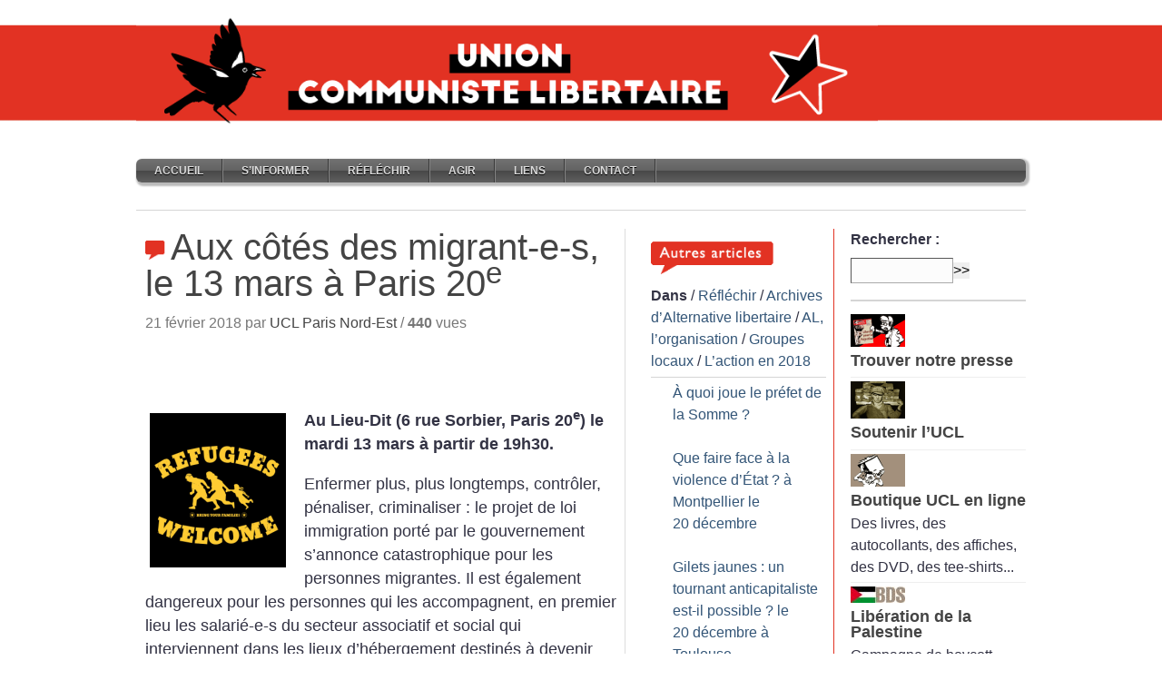

--- FILE ---
content_type: text/html; charset=utf-8
request_url: https://www.unioncommunistelibertaire.org/?Aux-cotes-des-migrant-e-s-le-13-mars-a-Paris-20e
body_size: 12883
content:
<!DOCTYPE html PUBLIC "-//W3C//DTD XHTML 1.0 STRICT//EN" "http://www.w3.org/TR/xhtml1/DTD/xhtml1-STRICT.dtd">

<html xmlns="http://www.w3.org/1999/xhtml" xml:lang="fr" lang="fr" dir="ltr">
<head>
<link href='http://fonts.googleapis.com/css?family=Bree+Serif&subset=latin,latin-ext' rel='stylesheet' type='text/css'>
<title>Aux côtés des migrant-e-s, le 13 mars à Paris 20e</title>
<meta name="description" content=" 

Au Lieu-Dit (6 rue Sorbier, Paris 20e) le mardi 13 mars à partir de 19h30. 

Enfermer plus, plus longtemps, contrôler, pénaliser, criminaliser : le projet de loi immigration porté par le gouvernement s’annonce catastrophique pour les personnes migrantes. Il est également dangereux pour les personnes qui les accompagnent, en premier lieu les salarié-e-s du secteur associatif et social qui interviennent dans les lieux d’hébergement destinés à devenir des lieux de contrôle. Le travail social (…) "/>
<meta http-equiv="Content-Type" content="text/html; charset=utf-8" />

<meta name="viewport" content="width=device-width, initial-scale=1.0" />


<meta name="generator" content="SPIP 4.4.5" />


<link rel="alternate" type="application/rss+xml" title="Syndiquer tout le site" href="spip.php?page=backend" />


<link rel="stylesheet" href="prive/spip_style.css" type="text/css" media="all" />








<link rel="stylesheet" href="squelettes/style.css" type="text/css" media="all" />




<script>
var mediabox_settings={"auto_detect":true,"ns":"box","tt_img":true,"sel_g":"#documents_portfolio a[type='image\/jpeg'],#documents_portfolio a[type='image\/png'],#documents_portfolio a[type='image\/gif']","sel_c":".mediabox","str_ssStart":"Diaporama","str_ssStop":"Arr\u00eater","str_cur":"{current}\/{total}","str_prev":"Pr\u00e9c\u00e9dent","str_next":"Suivant","str_close":"Fermer","str_loading":"Chargement\u2026","str_petc":"Taper \u2019Echap\u2019 pour fermer","str_dialTitDef":"Boite de dialogue","str_dialTitMed":"Affichage d\u2019un media","splash_url":"","lity":{"skin":"_simple-dark","maxWidth":"90%","maxHeight":"90%","minWidth":"400px","minHeight":"","slideshow_speed":"2500","opacite":"0.9","defaultCaptionState":"expanded"}};
</script>
<!-- insert_head_css -->
<link rel="stylesheet" href="plugins-dist/mediabox/lib/lity/lity.css?1757328760" type="text/css" media="all" />
<link rel="stylesheet" href="plugins-dist/mediabox/lity/css/lity.mediabox.css?1757328760" type="text/css" media="all" />
<link rel="stylesheet" href="plugins-dist/mediabox/lity/skins/_simple-dark/lity.css?1757328760" type="text/css" media="all" /><link rel='stylesheet' type='text/css' media='all' href='plugins-dist/porte_plume/css/barre_outils.css?1757328762' />
<link rel='stylesheet' type='text/css' media='all' href='local/cache-css/cssdyn-css_barre_outils_icones_css-b9e251de.css?1741968135' />
<link rel="stylesheet" href="plugins/auto/tablesorter/v4.1.0/css/tablesorter.theme.spip.css?1725746636" type="text/css" /><link rel="stylesheet" href="plugins/auto/tablesorter/v4.1.0/css/tablesorter.theme.spip_public.css?1725746636" type="text/css" /><link rel="stylesheet" type="text/css" href="plugins/auto/owlcarousel/v1.1.0/css/owl.carousel.css" media="screen" />
<link rel="stylesheet" type="text/css" href="plugins/auto/owlcarousel/v1.1.0/css/owl.theme.css" media="screen" />
<link rel="stylesheet" type="text/css" href="plugins/auto/owlcarousel/v1.1.0/css/owl.modeles.css" media="screen" />
<link rel="stylesheet" type="text/css" href="plugins/auto/orthotypo/v2.2.0/css/typo_guillemets.css" media="all" />

<link rel="stylesheet" type="text/css" href="plugins/auto/sjcycle/v3.6.0/css/sjcycle.css?1725746609" media="all" />
<link rel="stylesheet" href="plugins/auto/menu_anime/v1.2.0/css/menu_anime.css" type="text/css" media="projection, screen, tv, print" /><script src="prive/javascript/jquery.js?1757324876" type="text/javascript"></script>

<script src="prive/javascript/jquery.form.js?1757324876" type="text/javascript"></script>

<script src="prive/javascript/jquery.autosave.js?1757324876" type="text/javascript"></script>

<script src="prive/javascript/jquery.placeholder-label.js?1757324876" type="text/javascript"></script>

<script src="prive/javascript/ajaxCallback.js?1757324876" type="text/javascript"></script>

<script src="prive/javascript/js.cookie.js?1757324876" type="text/javascript"></script>
<!-- insert_head -->
<script src="plugins-dist/mediabox/lib/lity/lity.js?1757328760" type="text/javascript"></script>
<script src="plugins-dist/mediabox/lity/js/lity.mediabox.js?1757328760" type="text/javascript"></script>
<script src="plugins-dist/mediabox/javascript/spip.mediabox.js?1757328760" type="text/javascript"></script><script type='text/javascript' src='plugins-dist/porte_plume/javascript/jquery.markitup_pour_spip.js?1757328762'></script>
<script type='text/javascript' src='plugins-dist/porte_plume/javascript/jquery.previsu_spip.js?1757328762'></script>
<script type='text/javascript' src='local/cache-js/jsdyn-javascript_porte_plume_start_js-d5355605.js?1741968135'></script>
<script src="plugins/auto/tablesorter/v4.1.0/javascript/jquery.tablesorter.min.js?1725746636" type="text/javascript"></script>
	<script type="text/javascript">/* <![CDATA[ */
	;jQuery(function(){
		$(function(){
			var tablesorter_init = function(){
				$("table.tablesorter.spip").not(".ss_tablesort").each(function(){
					var options = {};
					if($(this).find("th.ts_disabled").length >= 1){
						options.headers = {};
						$(this).find("th").each(function(index,value){
							if($(this).is(".ts_disabled"))
								options.headers[index] = {sorter : false};
						});
					}
					$(this).addClass("tablesorter-spip").tablesorter(options);
				});
			}
			tablesorter_init();
			onAjaxLoad(tablesorter_init);
		});
	});
	/* ]]> */</script><script src="plugins/auto/owlcarousel/v1.1.0/javascript/owl.carousel.js" type="text/javascript"></script>
<script type="text/javascript" src="plugins/auto/galleria/v2.3.0/galleria/galleria.min.js?1725746299"></script>
<script src="plugins/auto/sjcycle/v3.6.0/lib/cycle2/jquery.cycle2.js?1725746609" type="text/javascript"></script>
<script src="plugins/auto/sjcycle/v3.6.0/lib/cycle2/jquery.cycle2.flip.js?1725746609" type="text/javascript"></script>
<script src="plugins/auto/sjcycle/v3.6.0/lib/cycle2/jquery.cycle2.carousel.js?1725746609" type="text/javascript"></script>
<script src="plugins/auto/sjcycle/v3.6.0/lib/cycle2/jquery.cycle2.scrollVert.js?1725746609" type="text/javascript"></script>
<script src="plugins/auto/sjcycle/v3.6.0/lib/cycle2/jquery.cycle2.shuffle.js?1725746609" type="text/javascript"></script>
<script src="plugins/auto/sjcycle/v3.6.0/lib/cycle2/jquery.cycle2.tile.js?1725746609" type="text/javascript"></script>
<script type='text/javascript' src='plugins/auto/inserer_modeles/v2.3.1/javascript/autosize.min.js'></script>
<script type="text/javascript" src="plugins/auto/menu_anime/v1.2.0/javascript/menu_anime.js"></script>
<!--<link rel="stylesheet" href="/bower_components/flexnav/css/flexnav.css" type="text/css" media="all" />-->
<link rel='stylesheet' href='plugins/auto/saisies/v5.11.1/css/saisies.css?1739360180' type='text/css' media='all' />

<script type='text/javascript' src='plugins/auto/saisies/v5.11.1/javascript/saisies.js?1739360180'></script>
</head>
<body id="top">
<div id="network">
	<div class="center-wrapper"><div class="left"><img src="squelettes/img/Bandeau-UCL-merle.gif" width="817" height="149" alt="" /></div>

		<div class="right">
			<ul class="tabbed" id="network-tabs">
				<//B_espace>
				
			</ul>
			<div class="clearer">&nbsp;</div>
		</div>		
		<div class="clearer">&nbsp;</div>

	</div>
</div>

<div id="site">
	<div class="center-wrapper">
		<div id="header">
			<div class="right" id="toolbar">
                           
			</div>
			<div class="clearer">&nbsp;</div>
<h4><ul class="menu-liste menu-items menu_anime" data-depth="0">
		<li class="menu-entree item menu-items__item menu-items__item_accueil">
		<a href="https://unioncommunistelibertaire.org" class="menu-items__lien">Accueil</a> 
		</li>
		<li class="menu-entree item menu-items__item menu-items__item_objet menu-items__item_rubrique">
		<a href="./?-S-informer-" class="menu-items__lien">S&#8217;informer</a>
				<ul class="menu-liste menu-items" data-depth="1">
		<li class="menu-entree item menu-items__item menu-items__item_objet menu-items__item_rubrique rub4">
			<a href="./?-AL-le-mensuel-" class="menu-items__lien"><i>AL</i>, le mensuel</a>
				        
				
					<ul class="menu-liste menu-items menu-items" data-depth="2">
				
					
					<li class="menu-entree item menu-items__item menu-items__item_objet menu-items__item_rubrique rub505">
						<a href="./?-Numeros-de-2025-" class="menu-items__lien">Numéros de 2025</a>
						
					</li>
				
					
					<li class="menu-entree item menu-items__item menu-items__item_objet menu-items__item_rubrique rub504">
						<a href="./?-Numeros-de-2024-" class="menu-items__lien">Numéros de 2024</a>
						
					</li>
				
					
					<li class="menu-entree item menu-items__item menu-items__item_objet menu-items__item_rubrique rub503">
						<a href="./?-Numeros-de-2023-" class="menu-items__lien">Numéros de 2023</a>
						
					</li>
				
					
					<li class="menu-entree item menu-items__item menu-items__item_objet menu-items__item_rubrique rub502">
						<a href="./?-Numeros-de-2022-" class="menu-items__lien">Numéros de 2022</a>
						
					</li>
				
					
					<li class="menu-entree item menu-items__item menu-items__item_objet menu-items__item_rubrique rub501">
						<a href="./?-Numeros-de-2021-501-" class="menu-items__lien">Numéros de 2021</a>
						
					</li>
				
					
					<li class="menu-entree item menu-items__item menu-items__item_objet menu-items__item_rubrique rub378">
						<a href="./?-Numeros-de-2020-378-" class="menu-items__lien">Numéros de 2020</a>
						
					</li>
				
					
					<li class="menu-entree item menu-items__item menu-items__item_objet menu-items__item_rubrique rub377">
						<a href="./?-Numeros-de-2019-" class="menu-items__lien">Numéros de 2019</a>
						
					</li>
				
					
					<li class="menu-entree item menu-items__item menu-items__item_objet menu-items__item_rubrique rub372">
						<a href="./?-Numeros-anterieurs-372-" class="menu-items__lien">Numéros antérieurs</a>
						
					</li>
				
					
					</ul>
				
			
		</li>
		<li class="menu-entree item menu-items__item menu-items__item_objet menu-items__item_rubrique rub31">
			<a href="./?-Webditos-" class="menu-items__lien">Webditos</a>
				       
				
					<ul class="menu-liste menu-items menu-items" data-depth="2">
				
					
					<li class="menu-entree item menu-items__item menu-items__item_objet menu-items__item_rubrique rub588">
						<a href="./?-Webditos-2025-" class="menu-items__lien">Webditos 2025</a>
						
					</li>
				
					
					<li class="menu-entree item menu-items__item menu-items__item_objet menu-items__item_rubrique rub572">
						<a href="./?-Webditos-2024-" class="menu-items__lien">Webditos 2024</a>
						
					</li>
				
					
					<li class="menu-entree item menu-items__item menu-items__item_objet menu-items__item_rubrique rub552">
						<a href="./?-Webditos-2023-" class="menu-items__lien">Webditos 2023</a>
						
					</li>
				
					
					<li class="menu-entree item menu-items__item menu-items__item_objet menu-items__item_rubrique rub541">
						<a href="./?-Webditos-2022-" class="menu-items__lien">Webditos 2022</a>
						
					</li>
				
					
					<li class="menu-entree item menu-items__item menu-items__item_objet menu-items__item_rubrique rub518">
						<a href="./?-Webditos-2021-" class="menu-items__lien">Webditos 2021</a>
						
					</li>
				
					
					<li class="menu-entree item menu-items__item menu-items__item_objet menu-items__item_rubrique rub478">
						<a href="./?-Webditos-2020-478-" class="menu-items__lien">Webditos 2020</a>
						
					</li>
				
					
					<li class="menu-entree item menu-items__item menu-items__item_objet menu-items__item_rubrique rub448">
						<a href="./?-Webditos-2019-" class="menu-items__lien">Webditos 2019</a>
						
					</li>
				
					
					</ul>
				
			
		</li>
		<li class="menu-entree item menu-items__item menu-items__item_objet menu-items__item_rubrique rub11">
			<a href="./?-Communiques-" class="menu-items__lien">Communiqués</a>
				       
				
					<ul class="menu-liste menu-items menu-items" data-depth="2">
				
					
					<li class="menu-entree item menu-items__item menu-items__item_objet menu-items__item_rubrique rub590">
						<a href="./?-Communiques-de-2025-" class="menu-items__lien">Communiqués de 2025</a>
						
					</li>
				
					
					<li class="menu-entree item menu-items__item menu-items__item_objet menu-items__item_rubrique rub574">
						<a href="./?-Communiques-de-2024-" class="menu-items__lien">Communiqués de 2024</a>
						
					</li>
				
					
					<li class="menu-entree item menu-items__item menu-items__item_objet menu-items__item_rubrique rub555">
						<a href="./?-Communiques-de-2023-" class="menu-items__lien">Communiqués de 2023</a>
						
					</li>
				
					
					<li class="menu-entree item menu-items__item menu-items__item_objet menu-items__item_rubrique rub536">
						<a href="./?-Communiques-de-2022-" class="menu-items__lien">Communiqués de 2022</a>
						
					</li>
				
					
					<li class="menu-entree item menu-items__item menu-items__item_objet menu-items__item_rubrique rub517">
						<a href="./?-Communiques-de-2021-" class="menu-items__lien">Communiqués de 2021</a>
						
					</li>
				
					
					<li class="menu-entree item menu-items__item menu-items__item_objet menu-items__item_rubrique rub477">
						<a href="./?-Communiques-de-2020-" class="menu-items__lien">Communiqués de 2020</a>
						
					</li>
				
					
					<li class="menu-entree item menu-items__item menu-items__item_objet menu-items__item_rubrique rub520">
						<a href="./?-Communiques-de-2019-520-520-520-" class="menu-items__lien">Communiqués de 2019</a>
						
					</li>
				
					
					</ul>
				
			
		</li>
		
	</ul> 
		</li>
		<li class="menu-entree item menu-items__item menu-items__item_objet menu-items__item_rubrique on active">
		<a href="./?-Reflechir-" class="menu-items__lien">Réfléchir</a>
				<ul class="menu-liste menu-items" data-depth="1">
		<li class="menu-entree item menu-items__item menu-items__item_objet menu-items__item_rubrique rub468">
			<a href="./?-Manifeste-union-communiste-libertaire-" class="menu-items__lien">Manifeste de l&#8217;UCL</a>
				 
				
					<ul class="menu-liste menu-items menu-items" data-depth="2">
				
					
					<li class="menu-entree item menu-items__item menu-items__item_objet menu-items__item_rubrique rub580">
						<a href="./?-Manifesto-of-the-UCL-" class="menu-items__lien">Manifesto of the UCL</a>
						
					</li>
				
					
					</ul>
				
			
		</li>
		<li class="menu-entree item menu-items__item menu-items__item_objet menu-items__item_rubrique rub439">
			<a href="./?-Formation-" class="menu-items__lien">Formation</a>
				  
				
					<ul class="menu-liste menu-items menu-items" data-depth="2">
				
					
					<li class="menu-entree item menu-items__item menu-items__item_objet menu-items__item_rubrique rub490">
						<a href="./?-Economie-critique-s-" class="menu-items__lien">Economie critique(s)</a>
						
					</li>
				
					
					<li class="menu-entree item menu-items__item menu-items__item_objet menu-items__item_rubrique rub457">
						<a href="./?-Journees-d-ete-" class="menu-items__lien">Journées d&#8217;été</a>
						
					</li>
				
					
					</ul>
				
			
		</li>
		<li class="menu-entree item menu-items__item menu-items__item_objet menu-items__item_rubrique rub59">
			<a href="./?-Argumentaires-" class="menu-items__lien">Argumentaires</a>
				
				
					
				
			
		</li>
		<li class="menu-entree item menu-items__item menu-items__item_objet menu-items__item_rubrique rub532">
			<a href="./?-Les-congres-" class="menu-items__lien">Les congrès</a>
				  
				
					<ul class="menu-liste menu-items menu-items" data-depth="2">
				
					
					<li class="menu-entree item menu-items__item menu-items__item_objet menu-items__item_rubrique rub533">
						<a href="./?-Ier-congres-Fougeres-28-30-aout-2021-" class="menu-items__lien">I<sup class="typo_exposants">er</sup> congrès (Fougères 28-30 août 2021)</a>
						
					</li>
				
					
					<li class="menu-entree item menu-items__item menu-items__item_objet menu-items__item_rubrique rub570">
						<a href="./?-IIe-congres-Angers-3-5-novembre-2023-" class="menu-items__lien">II<sup class="typo_exposants">e</sup> congrès (Angers, 3-5 novembre 2023)</a>
						
					</li>
				
					
					</ul>
				
			
		</li>
		<li class="menu-entree item menu-items__item menu-items__item_objet menu-items__item_rubrique rub12">
			<a href="./?-Dossiers-12-" class="menu-items__lien">Dossiers</a>
				     
				
					<ul class="menu-liste menu-items menu-items" data-depth="2">
				
					
					<li class="menu-entree item menu-items__item menu-items__item_objet menu-items__item_rubrique rub77">
						<a href="./?-Histoire-77-" class="menu-items__lien">Histoire</a>
						
					</li>
				
					
					<li class="menu-entree item menu-items__item menu-items__item_objet menu-items__item_rubrique rub323">
						<a href="./?-Politique-323-" class="menu-items__lien">Politique</a>
						
					</li>
				
					
					<li class="menu-entree item menu-items__item menu-items__item_objet menu-items__item_rubrique rub341">
						<a href="./?-Ecologie-341-" class="menu-items__lien">Écologie</a>
						
					</li>
				
					
					<li class="menu-entree item menu-items__item menu-items__item_objet menu-items__item_rubrique rub279">
						<a href="./?-Syndicalisme-" class="menu-items__lien">Syndicalisme</a>
						
					</li>
				
					
					<li class="menu-entree item menu-items__item menu-items__item_objet menu-items__item_rubrique rub282">
						<a href="./?-Feminisme-282-" class="menu-items__lien">Féminisme</a>
						
					</li>
				
					
					</ul>
				
			
		</li>
		<li class="menu-entree item menu-items__item menu-items__item_objet menu-items__item_rubrique on active rub469">
			<a href="./?-Archives-d-Alternative-libertaire-469-469-" class="menu-items__lien">Archives d&#8217;Alternative libertaire</a>
				         
				
					<ul class="menu-liste menu-items menu-items" data-depth="2">
				
					
					<li class="menu-entree item menu-items__item menu-items__item_objet menu-items__item_rubrique on active rub28">
						<a href="./?-AL-l-organisation-28-" class="menu-items__lien">AL, l&#8217;organisation</a>
						
					</li>
				
					
					<li class="menu-entree item menu-items__item menu-items__item_objet menu-items__item_rubrique rub23">
						<a href="./?-Manifeste-pour-une-AL-" class="menu-items__lien">Manifeste pour une AL</a>
						
					</li>
				
					
					<li class="menu-entree item menu-items__item menu-items__item_objet menu-items__item_rubrique rub363">
						<a href="./?-Tracts-d-AL-" class="menu-items__lien">Tracts d&#8217;AL</a>
						
					</li>
				
					
					<li class="menu-entree item menu-items__item menu-items__item_objet menu-items__item_rubrique rub32">
						<a href="./?-Textes-de-congres-" class="menu-items__lien">Textes de congrès</a>
						
					</li>
				
					
					<li class="menu-entree item menu-items__item menu-items__item_objet menu-items__item_rubrique rub24">
						<a href="./?-Archives-de-Clash-24-" class="menu-items__lien">Archives de «<small class="fine d-inline"> </small>Clash<small class="fine d-inline"> </small>»</a>
						
					</li>
				
					
					<li class="menu-entree item menu-items__item menu-items__item_objet menu-items__item_rubrique rub368">
						<a href="./?-Webditos-d-AL-" class="menu-items__lien">Webditos d&#8217;AL</a>
						
					</li>
				
					
					<li class="menu-entree item menu-items__item menu-items__item_objet menu-items__item_rubrique rub369">
						<a href="./?-Communiques-de-presse-d-AL-" class="menu-items__lien">Communiqués de presse d&#8217;AL</a>
						
					</li>
				
					
					<li class="menu-entree item menu-items__item menu-items__item_objet menu-items__item_rubrique rub168">
						<a href="./?-Appels-relayes-par-AL-" class="menu-items__lien">Appels relayés par AL</a>
						
					</li>
				
					
					<li class="menu-entree item menu-items__item menu-items__item_objet menu-items__item_rubrique rub107">
						<a href="./?-Echos-relayes-par-AL-" class="menu-items__lien">Echos relayés par AL</a>
						
					</li>
				
					
					</ul>
				
			
		</li>
		
	</ul> 
		</li>
		<li class="menu-entree item menu-items__item menu-items__item_objet menu-items__item_rubrique">
		<a href="./?-Agir-" class="menu-items__lien">Agir</a>
				<ul class="menu-liste menu-items" data-depth="1">
		<li class="menu-entree item menu-items__item menu-items__item_objet menu-items__item_rubrique rub466">
			<a href="./?-UCL-l-organisation-" class="menu-items__lien">UCL, l&#8217;organisation</a>
				  
				
					<ul class="menu-liste menu-items menu-items" data-depth="2">
				
					
					<li class="menu-entree item menu-items__item menu-items__item_objet menu-items__item_rubrique rub467">
						<a href="./?-L-UCL-comment-ca-marche-" class="menu-items__lien">L&#8217;UCL, comment ça marche<small class="fine d-inline"> </small>?</a>
						
							
					
				
						
					</li>
				
					
					<li class="menu-entree item menu-items__item menu-items__item_objet menu-items__item_rubrique rub472">
						<a href="./?-Les-commissions-472-472-472-472-472-" class="menu-items__lien">Les commissions</a>
						
					</li>
				
					
					</ul>
				
			
		</li>
		<li class="menu-entree item menu-items__item menu-items__item_objet menu-items__item_rubrique rub20">
			<a href="./?-Tracts-" class="menu-items__lien">Tracts</a>
				       
				
					<ul class="menu-liste menu-items menu-items" data-depth="2">
				
					
					<li class="menu-entree item menu-items__item menu-items__item_objet menu-items__item_rubrique rub591">
						<a href="./?-Tracts-de-2025-" class="menu-items__lien">Tracts de 2025</a>
						
							
					
				
						
					</li>
				
					
					<li class="menu-entree item menu-items__item menu-items__item_objet menu-items__item_rubrique rub573">
						<a href="./?-Tracts-de-2024-" class="menu-items__lien">Tracts de 2024</a>
						
					</li>
				
					
					<li class="menu-entree item menu-items__item menu-items__item_objet menu-items__item_rubrique rub556">
						<a href="./?-Tracts-de-2023-" class="menu-items__lien">Tracts de 2023</a>
						
					</li>
				
					
					<li class="menu-entree item menu-items__item menu-items__item_objet menu-items__item_rubrique rub538">
						<a href="./?-Tracts-de-2022-" class="menu-items__lien">Tracts de 2022</a>
						
					</li>
				
					
					<li class="menu-entree item menu-items__item menu-items__item_objet menu-items__item_rubrique rub522">
						<a href="./?-Tracts-de-2021-" class="menu-items__lien">Tracts de 2021</a>
						
					</li>
				
					
					<li class="menu-entree item menu-items__item menu-items__item_objet menu-items__item_rubrique rub479">
						<a href="./?-Tracts-de-2020-" class="menu-items__lien">Tracts de 2020</a>
						
					</li>
				
					
					<li class="menu-entree item menu-items__item menu-items__item_objet menu-items__item_rubrique rub450">
						<a href="./?-Tracts-de-2019-" class="menu-items__lien">Tracts de 2019</a>
						
					</li>
				
					
					</ul>
				
			
		</li>
		<li class="menu-entree item menu-items__item menu-items__item_objet menu-items__item_rubrique rub394">
			<a href="./?-Appels-" class="menu-items__lien">Appels</a>
				      
				
					<ul class="menu-liste menu-items menu-items" data-depth="2">
				
					
					<li class="menu-entree item menu-items__item menu-items__item_objet menu-items__item_rubrique rub576">
						<a href="./?-Appels-de-2024-" class="menu-items__lien">Appels de 2024</a>
						
							
					
				
						
					</li>
				
					
					<li class="menu-entree item menu-items__item menu-items__item_objet menu-items__item_rubrique rub568">
						<a href="./?-Appels-de-2023-" class="menu-items__lien">Appels de 2023</a>
						
					</li>
				
					
					<li class="menu-entree item menu-items__item menu-items__item_objet menu-items__item_rubrique rub537">
						<a href="./?-Appels-de-2022-" class="menu-items__lien">Appels de 2022</a>
						
					</li>
				
					
					<li class="menu-entree item menu-items__item menu-items__item_objet menu-items__item_rubrique rub526">
						<a href="./?-Appels-de-2021-" class="menu-items__lien">Appels de 2021</a>
						
					</li>
				
					
					<li class="menu-entree item menu-items__item menu-items__item_objet menu-items__item_rubrique rub489">
						<a href="./?-Appels-de-2020-" class="menu-items__lien">Appels de 2020</a>
						
					</li>
				
					
					<li class="menu-entree item menu-items__item menu-items__item_objet menu-items__item_rubrique rub453">
						<a href="./?-Appels-de-2019-" class="menu-items__lien">Appels de 2019</a>
						
					</li>
				
					
					</ul>
				
			
		</li>
		<li class="menu-entree item menu-items__item menu-items__item_objet menu-items__item_rubrique rub407">
			<a href="./?-Echos-" class="menu-items__lien">Echos</a>
				   
				
					<ul class="menu-liste menu-items menu-items" data-depth="2">
				
					
					<li class="menu-entree item menu-items__item menu-items__item_objet menu-items__item_rubrique rub523">
						<a href="./?-Echos-de-2021-" class="menu-items__lien">Echos de 2021</a>
						
							
					
				
						
					</li>
				
					
					<li class="menu-entree item menu-items__item menu-items__item_objet menu-items__item_rubrique rub476">
						<a href="./?-Echos-de-2020-476-" class="menu-items__lien">Echos de 2020</a>
						
					</li>
				
					
					<li class="menu-entree item menu-items__item menu-items__item_objet menu-items__item_rubrique rub449">
						<a href="./?-Echos-de-2019-" class="menu-items__lien">Echos de 2019</a>
						
					</li>
				
					
					</ul>
				
			
		</li>
		
	</ul> 
		</li>
		<li class="menu-entree item menu-items__item menu-items__item_objet menu-items__item_rubrique">
		<a href="./?-Liens-" class="menu-items__lien">Liens</a> 
		</li>
		<li class="menu-entree item menu-items__item menu-items__item_objet menu-items__item_rubrique">
		<a href="./?-Contact-" class="menu-items__lien">Contact</a> 
		</li>
		
	</ul></h4> 
			
			<div id="navigation">
				<div id="main-nav">
						<ul class="tabbed">
                        
						</ul>
					<div class="clearer">&nbsp;</div>

				</div>

			</div>
            <div>
				<h8><span> </span></h8>
			</div>

		</div>
        <div class="content-separator"></div>
        
<div class="post-title"></div>
		<div class="main" id="main-three-columns">

			<div class="left" id="main-left">

				
				
				<div class="post">

					<!--<div class="post-title"><h1 class="entry-title">Aux côtés des migrant-e-s, le 13 mars à Paris 20<sup class="typo_exposants">e</sup></h1></div>-->
					
					<h1 class="entry-title"><img src="squelettes/images/pictos-art.png" width="28" height="23" alt="" />Aux côtés des migrant-e-s, le 13 mars à Paris 20<sup class="typo_exposants">e</sup></h1>

					<div class="post-date">21 février 2018 par <span class="vcard author"><a class="url fn spip_in" href="./?_UCL-Paris-Nord-Est_">UCL Paris Nord-Est</a></span> 
/                               		
                       
<strong>440</strong> vues                   					
					</div>
 
 
 <br>
 <br>
<br>

 
					<div class="post-body">

						<!--<div class="bordered"><img
	src="local/cache-vignettes/L266xH301/arton7687-cbe97.png?1735882546" class='spip_logo' width='266' height='301'
	alt="" /></div>-->
                           
                            

						 <div style="float: left; padding:5px 20px 0 5px;">  <div class="logo-article"><img
	src="local/cache-vignettes/L150xH170/arton7687-1fa5d.png?1735882546" class='spip_logo' width='150' height='170'
	alt="" /></div> </div><div class="texte entry-content"><strong><p>Au Lieu-Dit (6 rue Sorbier, Paris 20<sup class="typo_exposants">e</sup>) le mardi 13 mars à partir de 19h30.</p></strong><p>Enfermer plus, plus longtemps, contrôler, pénaliser, criminaliser : le projet de loi immigration porté par le gouvernement s’annonce catastrophique pour les personnes migrantes. Il est également dangereux pour les personnes qui les accompagnent, en premier lieu les salarié-e-s du secteur associatif et social qui interviennent dans les lieux d’hébergement destinés à devenir des lieux de contrôle. Le travail social auprès des personnes étrangères risque de se retrouver, sous l’ère Collomb-Macron, réduit à une opération de tri et de fichage...</p>
<p>La riposte doit s’organiser<small class="fine d-inline"> </small>! Venez en discuter à notre apéro débat<small class="fine d-inline"> </small>!</p>
<div class='spip_document_4242 spip_document spip_documents spip_document_image spip_documents_center spip_document_center'>
<figure class="spip_doc_inner">

 <a href="IMG/png/2018-03-13_apero_migrant-e-s_v2.png"  class="spip_doc_lien mediabox" type="image/png">
		<img src='local/cache-vignettes/L342xH508/2018-03-13_apero_migrant-e-s_v2-879e3.png?1735882546' width='342' height='508' alt='' /></a>
</figure>
</div></div>
		
 <div id="socialtags"></div>       		                    
										 										 
				<div class="newsletter"><div class="ajax">

<div class="
	formulaire_spip
	formulaire_formidable
	formulaire_formidable_7 formulaire_formidable_Demande_newsletter formulaire_formidable-7 "
	
																															id="formulaire_formidable_Demande_newsletter"
	>
	
	 
		
	
	 
	 
	<form method="post" action="/?Aux-cotes-des-migrant-e-s-le-13-mars-a-Paris-20e#formulaire_formidable_Demande_newsletter" enctype="multipart/form-data" data-resume_etapes_futures="null"><div>
				
				<span class="form-hidden"><input name="Aux-cotes-des-migrant-e-s-le-13-mars-a-Paris-20e" value="" type="hidden"
><input name='formulaire_action' type='hidden'
		value='formidable'><input name='formulaire_action_args' type='hidden'
		value='Eua6Zz3bVzwUe25BToLNLBh6J+DOOwoyP4ag6GvawMSbNArd2J8cI2rjBgsVIQlLXngQqQjguYtZw/AUe8jJVKy0gYueVnDNed3FLMvofoU='><input name='formulaire_action_sign' type='hidden'
		value=''><input type="hidden" name="id_formulaire" value="7"/>
<input type="hidden" name="formidable_afficher_apres" value="valeurs"/><input type='hidden' name='_jeton' value='e34c488c59189b25d350510ac5c3de32acd0e6f7fb9e2e6d4be06eb6c2d49c7d' /><!--Saisies : bouton caché pour validation au clavier--><button type="submit" value="1" hidden tabindex="-1" style="display:none"></button><input type="hidden" name="bigup_retrouver_fichiers" value="*:1761992088:50e969570f2dd6d0168b299de04abcaae9330be3bb16523d7494ba0172c0c76d" /></span>
				

				<div class="editer saisie_session_email" style="display: none;">
	<label for="give_me_your_email">Veuillez laisser ce champ vide :</label>
	<input type="text" class="text email" name="email_nobot" id="give_me_your_email" value="" size="10" />
</div><div class="editer-groupe">
					
					 
					<fieldset id="champ_fieldset_1" class="avec_sous_saisies fieldset fieldset_fieldset_1 saisie_fieldset" data-id="@5c7d8d246c3ea">
	

	
	
	
	 
		<div class="editer-groupe">
			<!--!inserer_saisie_editer-->
		<div class="editer editer_case_1 obligatoire saisie_case" data-id="@5c7d89b921334">
			
			

			
			
			

			
			<div class="choix">
	 <input type="hidden" name="case_1" value="" />
	<input type="checkbox" name="case_1" class="checkbox" id="champ_case_1" value="on"   required="required"/>
	<label for="champ_case_1">Je souhaite recevoir l'infolettre hebdomadaire.  <span class='obligatoire'> *</span></label>
	
</div>
			

			
			

			
			</div>


 
<!--!inserer_saisie_editer-->
		<div class="editer editer_email_1 obligatoire saisie_email" data-id="@5c7d898e84fb5">
			
			<label  class="editer-label" for="champ_email_1">Votre adresse e-mail<span class='obligatoire'> *</span></label>

			
			
			

			
			<p hidden id="format_email_email_1">Saisir une adresse email au format vous@fournisseur.fr</p>

<input type="email" name="email_1" class="text  email text_email" id="champ_email_1" size="40"   required="required" aria-describedby=" format_email_email_1" />
			

			
			

			
			</div>		</div>
	

	</fieldset>
				</div>

				
				<!--extra-->
				<p class="boutons" >
	<span class="image_loading"></span>
	
	

	

	
	<button type="submit" class="submit submit_main" value="1" data-label_enregistrer="Valider"><span class="btn__label">Valider</span></button>
</p>			</div></form>
		

			
		
		</div>
 
	</div>
	

</div>                   
			</div>

				</div>
				<div class="content-separator2"></div>
                
                           <!--Nombre de visites de cet article : <strong>440</strong>-->

						</div>
                      
                        <div class="left sidebar" id="sidebar-1">
                        <div class="section-content">
<div><img src="squelettes/images/autres-r.png" width="168" height="55" alt="" /></div> 
<strong>Dans</strong> 
					  /  <a href="./?-Reflechir-">Réfléchir</a> 
					 
					  /  <a href="./?-Archives-d-Alternative-libertaire-469-469-">Archives d&#8217;Alternative libertaire</a> 
					 
					  /  <a href="./?-AL-l-organisation-28-">AL, l&#8217;organisation</a> 
					 
					  /  <a href="./?-Groupes-locaux-">Groupes locaux</a> 
					 
					  /  <a href="./?-L-action-en-2018-">L’action en 2018</a> 
					                      				
				
<div class="content-separator3"></div>


                <ul>
         <a id='pagination_articles_rubrique2' class='pagination_ancre'></a>
        
               <ul class="nice-list">
                <a href="./?A-quoi-joue-le-prefet-de-la-Somme-8084" >À quoi joue le préfet de la Somme<small class="fine d-inline"> </small>?</a>
                </ul>
        
               <ul class="nice-list">
                <a href="./?Que-faire-face-a-la-violence-d-Etat-a-Montpellier-le-20-decembre" >Que faire face à la violence d&#8217;État<small class="fine d-inline"> </small>? à Montpellier le 20 décembre</a>
                </ul>
        
               <ul class="nice-list">
                <a href="./?Gilets-jaunes-un-tournant-anticapitaliste-est-il-possible-le-20-decembre-a" >Gilets jaunes : un tournant anticapitaliste est-il possible<small class="fine d-inline"> </small>? le 20 décembre à Toulouse</a>
                </ul>
        
               <ul class="nice-list">
                <a href="./?Comment-faire-plier-Macron-a-Paris-20e-le-12-decembre-8043" >Comment faire plier Macron<small class="fine d-inline"> </small>? à Paris 20<sup class="typo_exposants">e</sup> le 12 décembre</a>
                </ul>
        
               <ul class="nice-list">
                <a href="./?Gilets-Jaunes-mouvement-fourre-tout-ou-potentiel-social-revolutionnaire-et-8042" > Gilets Jaunes, mouvement fourre-tout ou potentiel social, révolutionnaire et autogestionnaire<small class="fine d-inline"> </small>? à Paris 13<sup class="typo_exposants">e</sup> le 11 décembre</a>
                </ul>
        
               <ul class="nice-list">
                <a href="./?Gilets-jaunes-un-tournant-anticapitaliste-est-il-possible-a-Montreuil-le-11-8038-8038-8038" >Gilets jaunes : un tournant anticapitaliste est-il possible<small class="fine d-inline"> </small>? à Montreuil le 11 décembre</a>
                </ul>
        
               <ul class="nice-list">
                <a href="./?Le-communisme-libertaire-le-7-decembre-a-Fougeres" >Le communisme libertaire, le 7 décembre à Fougères</a>
                </ul>
        
               <ul class="nice-list">
                <a href="./?Luttes-dans-le-secteur-hospitalier-a-Nantes-le-11-decembre" >Luttes dans le secteur hospitalier, à Nantes le 11 décembre</a>
                </ul>
        
               <ul class="nice-list">
                <a href="./?Conference-table-ronde-debat-sur-le-Rojava" > Conférence - table ronde - débat sur le Rojava</a>
                </ul>
        
               <ul class="nice-list">
                <a href="./?Comment-defendre-nos-hopitaux-8002" >Comment défendre nos hôpitaux<small class="fine d-inline"> </small>? </a>
                </ul>
        
               <ul class="nice-list">
                <a href="./?L-antimilitarisme-aujourd-hui-le-8-novembre-a-Montpellier" >L&#8217;antimilitarisme aujourd&#8217;hui, le 8 novembre à Montpellier</a>
                </ul>
        
               <ul class="nice-list">
                <a href="./?AL-invite-La-Quadrature-du-Net-le-11-octobre-a-Paris-7967" >AL invite La Quadrature du Net, le 11 octobre à Paris</a>
                </ul>
        
               <ul class="nice-list">
                <a href="./?Au-travail-dans-le-syndicat-quelle-action-le-11-octobre-a-Lorient" >Au travail, dans le syndicat, quelle action<small class="fine d-inline"> </small>? le 11 octobre à Lorient</a>
                </ul>
        
               <ul class="nice-list">
                <a href="./?Paris-apero-debat-Militer-et-s-organiser-aujourd-hui" >Militer et s&#8217;organiser aujourd&#8217;hui, à Paris le 3 octobre</a>
                </ul>
        
               <ul class="nice-list">
                <a href="./?Drapeau-rouge-sur-la-cathedrale-le-6-novembre-a-Strasbourg" >Drapeau rouge sur la cathédrale, le 6 novembre à Strasbourg</a>
                </ul>
        
               <ul class="nice-list">
                <a href="./?Service-national-Sommes-nous-de-la-chair-a-canon-le-6-octobre-a-Paris" >Service national : Sommes-nous de la chair à canon<small class="fine d-inline"> </small>? le 6 octobre à Paris</a>
                </ul>
        
               <ul class="nice-list">
                <a href="./?Lorient-Rassemblement-en-defense-du-droit-a-l-IVG-7935" >En défense du droit à l&#8217;IVG, le 28 septembre à Lorient</a>
                </ul>
        
               <ul class="nice-list">
                <a href="./?Soutien-au-documentaire-Belki-sibe-le-12-octobre-a-Bruxelles" >Soutien au documentaire «<small class="fine d-inline"> </small>Belki sibe<small class="fine d-inline"> </small>», le 12 octobre à Bruxelles</a>
                </ul>
        
               <ul class="nice-list">
                <a href="./?Combattre-le-systeme-publicitaire-a-Paris-le-26-septembre" >Combattre le système publicitaire<small class="fine d-inline"> </small>! à Paris le 26 septembre</a>
                </ul>
        
               <ul class="nice-list">
                <a href="./?Mobilisations-et-hommages-a-Clement-Meric" >Mobilisations et hommages à Clément Méric</a>
                </ul>
        
               <ul class="nice-list">
                <a href="./?Nantes-Mai-68-paroles-militantes" >Nantes : Mai 68, paroles militantes</a>
                </ul>
        
               <ul class="nice-list">
                <a href="./?A-l-ouest-mais-toujours-antifascistes-du-21-au-23-septembre-a-Angers" >A l&#8217;ouest, mais toujours antifascistes<small class="fine d-inline"> </small>! du 21 au 23 septembre à Angers</a>
                </ul>
        
               <ul class="nice-list">
                <a href="./?Soutien-a-la-lutte-du-peuple-kanak-pour-l-independance-Paris-19-septembre" >Soutien à la lutte du peuple kanak pour l&#8217;indépendance, Paris, 19 septembre</a>
                </ul>
        
               <ul class="nice-list">
                <a href="./?Tournee-AL-2018-Kurdistan-Revolution-Autogestion" >Tournée AL 2018 : Kurdistan, Révolution, Autogestion</a>
                </ul>
        
               <ul class="nice-list">
                <a href="./?Koltchenko-et-Semstov-agonisent-en-prison-liberte-pour-les-antifascistes-7822" >Koltchenko et Semstov agonisent en prison : liberté pour les antifascistes<small class="fine d-inline"> </small>!</a>
                </ul>
        
               <ul class="nice-list">
                <a href="./?Solidarite-avec-le-peuple-kurde-a-Lisieux-le-11-mai" >Solidarité avec le peuple kurde, à Lisieux le 11 mai</a>
                </ul>
        
               <ul class="nice-list">
                <a href="./?Services-publics-et-autogestion-a-Paris-le-25-avril" >Services publics et autogestion, à Paris le 25 avril</a>
                </ul>
        
               <ul class="nice-list">
                <a href="./?Mai-68-et-ses-heritages-contestataires-le-21-avril-a-Nancy" >Mai 68 et ses héritages contestataires, le 21 avril à Nancy</a>
                </ul>
        
               <ul class="nice-list">
                <a href="./?Daniel-Guerin-30e-anniversaire" >Daniel Guérin (1904-1988) : 30<sup class="typo_exposants">e</sup> anniversaire de sa disparition</a>
                </ul>
        
               <ul class="nice-list">
                <a href="./?Convergence-des-luttes-le-11-avril-a-Paris" >Convergence des luttes<small class="fine d-inline"> </small>! le 11 avril à Paris</a>
                </ul>
        
               <ul class="nice-list">
                <a href="./?Solidarite-Afrin-le-31-mars-a-Lorient-7739" >Solidarité Afrin<small class="fine d-inline"> </small>! le 31 mars à Lorient</a>
                </ul>
        
               <ul class="nice-list">
                <a href="./?Pour-la-Fermeture-du-local-du-Bastion-Social-Les-fascistes-n-ont-pas-leur-place" >Pour la fermeture du «<small class="fine d-inline"> </small>Bastion social<small class="fine d-inline"> </small>» à Marseille le 24 mars</a>
                </ul>
        
               <ul class="nice-list">
                <a href="./?Manifestation-et-Banquet-No-Pasaran-anti-FN-a-Lille-le-11-mars" >Manifestation et Banquet No Pasaran (anti-FN), à Lille le 11 mars</a>
                </ul>
        
               <ul class="nice-list">
                <a href="./?A-qui-appartient-le-corps-des-femmes-le-15-mars-a-Montreuil-7702" >A qui appartient le corps des femmes<small class="fine d-inline"> </small>? le 15 mars à Montreuil</a>
                </ul>
        
               <ul class="nice-list">
                <a href="./?Fermons-le-bar-fasciste-du-GUD-a-Lyon-le-3-mars" >Fermons le bar fasciste du GUD, à Lyon le 3 mars</a>
                </ul>
        
               <ul class="nice-list">
                <a href="./?Guerre-des-sexes-ou-liberation-generale" >Guerre des sexes ou libération générale<small class="fine d-inline"> </small>?</a>
                </ul>
        
               <ul class="nice-list">
                <a href="./?Aux-cotes-des-migrant-e-s-le-13-mars-a-Paris-20e"  class="on">Aux côtés des migrant-e-s, le 13 mars à Paris 20<sup class="typo_exposants">e</sup></a>
                </ul>
        
               <ul class="nice-list">
                <a href="./?Reflexion-collective-sur-le-harcelement-de-rue-le-5-mars-a-Clermont-Ferrand" >Réflexion collective sur le harcèlement de rue, le 5 mars à Clermont-Ferrand</a>
                </ul>
        
               <ul class="nice-list">
                <a href="./?AL-se-presente-le-24-fevrier-a-Dijon" >AL se présente, le 24 février à Dijon</a>
                </ul>
        
               <ul class="nice-list">
                <a href="./?Une-entreprise-sans-patron-c-est-aussi-ca-l-autogestion-le-22-fevrier-a" >Une entreprise sans patron, c&#8217;est aussi ça l&#8217;autogestion, le 22 février à Fougères</a>
                </ul>
        
               <ul class="nice-list">
                <a href="./?A-quoi-ca-sert-l-ecole-le-15-fevrier-a-Rennes-le-16-fevrier-a-Fougeres" >A quoi ça sert l&#8217;école<small class="fine d-inline"> </small>?, le 15 février à Rennes, le 16 février à Fougères</a>
                </ul>
        
               <ul class="nice-list">
                <a href="./?Bure-Face-a-la-poubelle-nucleaire-nous-sommes-toutes-et-tous-resistant-e-s" >Bure : Face à la poubelle nucléaire, nous sommes toutes et tous résistant.e.s<small class="fine d-inline"> </small>!</a>
                </ul>
        
               <ul class="nice-list">
                <a href="./?Projection-debat-les-violences-policieres-le-5-fevrier-a-Clermont-Ferrand" >Projection-débat : les violences policières, le 5 février à Clermont-Ferrand</a>
                </ul>
        
               <ul class="nice-list">
                <a href="./?Rassemblement-tintamare-pour-les-libertes-le-3-fevrier-a-Saint-Affrique" >Rassemblement-tintamare pour les libertés, le 3 février à Saint-Affrique</a>
                </ul>
        
               <ul class="nice-list">
                <a href="./?Marche-solidaire-Stop-Dublin-le-3-fevrier-a-Villeneuve-les-Maguelone" >Marche solidaire Stop Dublin, le 3 février à Villeneuve-lès-Maguelone</a>
                </ul>
        
               <ul class="nice-list">
                <a href="./?Le-Mai-68-des-ouvriers-a-Nantes-le-17-fevrier" >Le Mai 68 des ouvriers, à Nantes le 17 février</a>
                </ul>
        
               <ul class="nice-list">
                <a href="./?Les-libertaires-et-Marx-pour-quoi-faire-comment-faire-a-Montpellier-le-1er-7637" >Les libertaires et Marx : pour quoi faire<small class="fine d-inline"> </small>? comment faire<small class="fine d-inline"> </small>? à Montpellier le 1<sup class="typo_exposants">er</sup> février</a>
                </ul>
        
               <ul class="nice-list">
                <a href="./?Des-lueurs-pour-les-yeux-le-1er-fevrier-a-Carcassonne" >Des lueurs pour les yeux, le 1<sup class="typo_exposants">er</sup> février à Carcassonne</a>
                </ul>
        
               <ul class="nice-list">
                <a href="./?Soutien-aux-sans-papiers-le-25-janvier-a-Rennes" >Soutien aux sans papiers, le 25 janvier à Rennes</a>
                </ul>
        
               <ul class="nice-list">
                <a href="./?Quelle-lutte-de-classe-au-XXIe-siecle-le-13-janvier-a-Toulouse" >Quelle lutte de classe au XXI<sup class="typo_exposants">e</sup> siècle<small class="fine d-inline"> </small>?, le 13 janvier à Toulouse</a>
                </ul>
        
             
          
        
                        
         </div>
         </div>                 


                        

			<div class="right sidebar" id="sidebar-2">
				<div class="section">
					<a class="closeit">X Fermer les accès rapide</a>
					<div>
					<div class="formulaire_spip formulaire_recherche" id="formulaire_recherche">
<form action="spip.php?page=recherche" method="get"><div class="editer-groupe">
	<input name="page" value="recherche" type="hidden"
>
	
	<label for="recherche">Rechercher :</label>
	<input type="search" class="search text" size="10" name="recherche" id="recherche" accesskey="4" autocapitalize="off" autocorrect="off"
	/><input type="submit" class="btn submit" value="&gt;&gt;" title="Rechercher" />
</div></form>
</div>
					</div>
					<div >
						<div class="clearer">&nbsp;</div>
                         <div class="content-separator2"></div>
					</div>
					<div class="section-content">
						<ul class="nice-list">
						 								
						     <li>
                                <div><a href="./?Trouver-notre-presse-6574"><img
	src="local/cache-vignettes/L60xH36/arton6574-1a8df.png?1735488113" class='spip_logo' width='60' height='36'
	alt="" /></a></div>
								<div><a href="./?Trouver-notre-presse-6574" title="Trouver notre presse"><h5>Trouver notre presse</h5></a></div>
                                
								<div class="clearer">&nbsp;</div>
							</li>
														
						     <li>
                                <div><a href="./?Soutenir-l-UCL"><img
	src="local/cache-vignettes/L60xH41/arton7093-366a6.png?1735488113" class='spip_logo spip_logo_survol' width='60' height='41'
	alt=""
	data-src-hover="IMG/artoff7093.gif?1476630581" /></a></div>
								<div><a href="./?Soutenir-l-UCL" title="Soutenir l&#8217;UCL"><h5>Soutenir l’UCL</h5></a></div>
                                
								<div class="clearer">&nbsp;</div>
							</li>
														
						     <li>
                                <div><a href="./?Boutique-UCL-en-ligne"><img
	src="local/cache-vignettes/L60xH36/arton5627-d68c0.png?1735488113" class='spip_logo' width='60' height='36'
	alt="" /></a></div>
								<div><a href="./?Boutique-UCL-en-ligne" title="Boutique UCL en ligne"><h5>Boutique UCL en ligne</h5></a></div>
                                Des livres, des autocollants, des affiches, des DVD, des tee-shirts...
								<div class="clearer">&nbsp;</div>
							</li>
														
						     <li>
                                <div><a href="./?Boycott-desinvestissement-et-sanctions"><img
	src="local/cache-vignettes/L60xH18/bds-d79d7.jpg?1735488181" class='spip_logo' width='60' height='18'
	alt="" /></a></div>
								<div><a href="./?Boycott-desinvestissement-et-sanctions" title="Libération de la Palestine"><h5>Libération de la Palestine</h5></a></div>
                                Campagne de boycott
								<div class="clearer">&nbsp;</div>
							</li>
														
						     <li>
                                <div><a href="./?Recevoir-la-newsletter"><img
	src="local/cache-vignettes/L60xH18/arton5630-8732d.png?1735488181" class='spip_logo' width='60' height='18'
	alt="" /></a></div>
								<div><a href="./?Recevoir-la-newsletter" title="Recevoir la newsletter"><h5>Recevoir la newsletter</h5></a></div>
                                Hebdomadaire : vous ne serez pas envahi·e !
								<div class="clearer">&nbsp;</div>
							</li>
														
						     <li>
                                <div><a href="./?Joindre-les-groupes-UCL"><img
	src="local/cache-vignettes/L60xH18/arton9-1b100.png?1735488181" class='spip_logo' width='60' height='18'
	alt="" /></a></div>
								<div><a href="./?Joindre-les-groupes-UCL" title="Joindre les groupes UCL"><h5>Joindre les groupes UCL</h5></a></div>
                                De Cayenne à Bruxelles, en passant par Nantes, Marseille...
								<div class="clearer">&nbsp;</div>
							</li>
														
						     <li>
                                <div><a href="./?Le-mensuel-Alternative-libertaire"><img
	src="local/cache-vignettes/L60xH18/arton5628-5d8b7.png?1735488181" class='spip_logo' width='60' height='18'
	alt="" /></a></div>
								<div><a href="./?Le-mensuel-Alternative-libertaire" title="Le mensuel Alternative libertaire"><h5>Le mensuel Alternative libertaire</h5></a></div>
                                s’abonner, accéder aux archives en ligne.
								<div class="clearer">&nbsp;</div>
							</li>
														
						     <li>
                                <div><a href="./?Prendre-contact"><img
	src="local/cache-vignettes/L60xH18/arton5626-a5ebc.png?1735488181" class='spip_logo' width='60' height='18'
	alt="" /></a></div>
								<div><a href="./?Prendre-contact" title="Prendre contact"><h5>Prendre contact</h5></a></div>
                                Adresse, courriel, téléphone, horaires de la permanence...
								<div class="clearer">&nbsp;</div>
							</li>
														
						     <li>
                                <div><a href="./?Suivre-l-UCL-sur-Facebook"><img
	src="local/cache-vignettes/L60xH18/arton5632-5deab.png?1735488181" class='spip_logo' width='60' height='18'
	alt="" /></a></div>
								<div><a href="./?Suivre-l-UCL-sur-Facebook" title="Suivre l&#8217;UCL sur Facebook"><h5>Suivre l’UCL sur Facebook</h5></a></div>
                                le réseau antisocial !
								<div class="clearer">&nbsp;</div>
							</li>
														
						     <li>
                                <div><a href="./?Suivre-l-UCL-sur-Diaspora"><img
	src="local/cache-vignettes/L60xH18/arton7946-bfcea.png?1735488181" class='spip_logo' width='60' height='18'
	alt="" /></a></div>
								<div><a href="./?Suivre-l-UCL-sur-Diaspora" title="Suivre l&#8217;UCL sur Diaspora"><h5>Suivre l’UCL sur Diaspora</h5></a></div>
                                L’alternative libre à Facebook
								<div class="clearer">&nbsp;</div>
							</li>
														
						     <li>
                                <div><a href="./?Suivre-l-UCL-sur-Mastodon-7945"><img
	src="local/cache-vignettes/L60xH18/arton7945-8dae2.png?1735488181" class='spip_logo' width='60' height='18'
	alt="" /></a></div>
								<div><a href="./?Suivre-l-UCL-sur-Mastodon-7945" title="Suivre l&#8217;UCL sur Mastodon"><h5>Suivre l’UCL sur Mastodon</h5></a></div>
                                L’alternative libre à Twitter
								<div class="clearer">&nbsp;</div>
							</li>
														
						     <li>
                                <div><a href="./?Suivre-l-UCL-sur-Twitter"><img
	src="local/cache-vignettes/L60xH18/arton6184-d1e02.png?1735488181" class='spip_logo' width='60' height='18'
	alt="" /></a></div>
								<div><a href="./?Suivre-l-UCL-sur-Twitter" title="Suivre l&#8217;UCL sur Twitter"><h5>Suivre l’UCL sur Twitter</h5></a></div>
                                Ne ratez plus rien
								<div class="clearer">&nbsp;</div>
							</li>
														
						     <li>
                                <div><a href="./?Suivre-AL-sur-Instagram"><img
	src="local/cache-vignettes/L60xH18/arton7968-49054.png?1735488181" class='spip_logo' width='60' height='18'
	alt="" /></a></div>
								<div><a href="./?Suivre-AL-sur-Instagram" title="Suivre l&#8217;UCL sur Instagram"><h5>Suivre l’UCL sur Instagram</h5></a></div>
                                Instantanés rouge et noir
								<div class="clearer">&nbsp;</div>
							</li>
														
						     <li>
                                <div><a href="./?Multilingue"><img
	src="local/cache-vignettes/L60xH18/arton5631-ca48e.png?1735488181" class='spip_logo' width='60' height='18'
	alt="" /></a></div>
								<div><a href="./?Multilingue" title="Multilingue"><h5>Multilingue</h5></a></div>
                                Who are we ?  의 소개  ¿Quiénes somos ? Wer sind wir ?
								<div class="clearer">&nbsp;</div>
							</li>
														
						     <li>
                                <div><a href="./?Fonds-d-archives-communistes-libertaires-7164"><img
	src="local/cache-vignettes/L60xH20/arton7164-0b4ee.png?1735488181" class='spip_logo' width='60' height='20'
	alt="" /></a></div>
								<div><a href="./?Fonds-d-archives-communistes-libertaires-7164" title="Fonds d&#8217;archives communistes libertaires"><h5>Fonds d’archives communistes libertaires</h5></a></div>
                                La mémoire du mouvement depuis 1944
								<div class="clearer">&nbsp;</div>
							</li>
						
						</ul>
					</div>
                    
                    <div class="section-content">
                        <img src="squelettes/images/actus-blogs.png" />
						<ul class="nice-list">
						 								
						     <li>
                                <div><a href="./?UCL-Video" target="_blank"><img
	src="local/cache-vignettes/L60xH42/arton6812-ec3ce.jpg?1735488170" class='spip_logo spip_logo_survol' width='60' height='42'
	alt=""
	data-src-hover="IMG/artoff6812.gif?1458603259" /></a></div>
								<div><a href="./?UCL-Video" target="_blank" title="UCL Vidéo"><h5>UCL Vidéo</h5></a></div>
                                
								<div class="clearer">&nbsp;</div>
							</li>
														
						     <li>
                                <div><a href="./?Des-communistes-libertaires-dans-la-lutte" target="_blank"><img
	src="local/cache-vignettes/L60xH35/arton7315-c7dca.jpg?1735488170" class='spip_logo' width='60' height='35'
	alt="" /></a></div>
								<div><a href="./?Des-communistes-libertaires-dans-la-lutte" target="_blank" title="Des communistes libertaires dans la lutte"><h5>Des communistes libertaires dans la lutte</h5></a></div>
                                
								<div class="clearer">&nbsp;</div>
							</li>
														
						     <li>
                                <div><a href="./?AL-Audio" target="_blank"><img
	src="local/cache-vignettes/L60xH41/arton6814-460d9.jpg?1735488113" class='spip_logo spip_logo_survol' width='60' height='41'
	alt=""
	data-src-hover="IMG/artoff6814.gif?1460495456" /></a></div>
								<div><a href="./?AL-Audio" target="_blank" title="AL Audio"><h5>AL Audio</h5></a></div>
                                
								<div class="clearer">&nbsp;</div>
							</li>
														
						     <li>
                                <div><a href="./?Blog-postier-rouge-et-noir" target="_blank"><img
	src="local/cache-vignettes/L60xH31/arton6548-4a845.png?1735488113" class='spip_logo' width='60' height='31'
	alt="" /></a></div>
								<div><a href="./?Blog-postier-rouge-et-noir" target="_blank" title="Blog postier rouge et noir"><h5>Blog postier rouge et noir</h5></a></div>
                                
								<div class="clearer">&nbsp;</div>
							</li>
														
						     <li>
                                <div><a href="./?Blog-rouge-et-noir-du-secteur-ferroviaire" target="_blank"><img
	src="local/cache-vignettes/L60xH31/arton6547-6fb55.png?1735488113" class='spip_logo' width='60' height='31'
	alt="" /></a></div>
								<div><a href="./?Blog-rouge-et-noir-du-secteur-ferroviaire" target="_blank" title="Blog rouge et noir du secteur ferroviaire"><h5>Blog rouge et noir du secteur ferroviaire</h5></a></div>
                                
								<div class="clearer">&nbsp;</div>
							</li>
														
						     <li>
                                <div><a href="./?Blog-rouge-et-noir-du-secteur-educatif" target="_blank"><img
	src="local/cache-vignettes/L60xH31/arton6549-4788e.png?1735488114" class='spip_logo' width='60' height='31'
	alt="" /></a></div>
								<div><a href="./?Blog-rouge-et-noir-du-secteur-educatif" target="_blank" title="Blog rouge et noir du secteur éducatif"><h5>Blog rouge et noir du secteur éducatif</h5></a></div>
                                
								<div class="clearer">&nbsp;</div>
							</li>
						
						</ul>
					</div>
				</div>
						
				<div class="content-separator"></div>
			     
				<div class="section network-section">
					
					<!-- Fin du bloc inscription -->
				</div>
				 <a class="closeit">X Fermer les accès rapide</a>
			</div>
			<div class="clearer">&nbsp;</div>
		</div>
			                <div id="dashboard">
                        <div class="column left" id="column-1">
                                <div class="column-content">
                                        <div class="column-title"><img src="squelettes/images/AL-p.png" width="152" height="50"  alt="plus" /></div>
                                <ul class="nice-list">
                                                <li><span class="quiet"></span> <a href="https://www.unioncommunistelibertaire.org/?-UCL-l-organisation-">Qui sommes-nous ?</a></li>
                        <li><span class="quiet"></span> <a href="https://www.unioncommunistelibertaire.org/?-Manifeste-union-communiste-libertaire-">Manifeste de l'UCL</a></li>
                        <li><span class="quiet"></span> <a href="http://www.unioncommunistelibertaire.org/?-Contact-">Contacts</a></li>
                        <li><a href="spip.php?page=backend&amp" class="feed">Syndiquer le site de l'UCL</a></li>
                        <li><span class="quiet"></span> <a href="spip.php?page=plan">Plan du site</a></li>

                                        </ul>
                                </div>
                        </div>
<div class="column left" id="column-2">
				<div class="column-content">
					<div class="column-title"><img src="squelettes/images/der-aricles.png" width="152" height="50"  alt="plus" /></div>
					<ul class="nice-list">
						
						<li><span class="quiet"></span> <a href="./?Lire-Celia-Keren-La-cause-des-enfants">Lire Célia Keren, La cause des enfants</a></li>
					
						<li><span class="quiet"></span> <a href="./?Journees-d-ete-rouges-et-noires-2025-Anti-imperialisme-autogestion-et">Journées d’été rouges et noires 2025 : Anti-impérialisme, autogestion et camaraderie</a></li>
					
						<li><span class="quiet"></span> <a href="./?Canal-Seine-Nord-Europe-Mega-canal-mega-scandale">Canal Seine Nord Europe Méga canal, méga scandale</a></li>
					
						<li><span class="quiet"></span> <a href="./?1965-Le-genocide-oublie-des-communistes-en-Indonesie">1965 : Le génocide oublié des communistes en Indonésie</a></li>
					
						<li><span class="quiet"></span> <a href="./?Necrologie-Il-ne-comptait-que-pour-un-mais-il-comptait-beaucoup">Nécrologie : Il ne comptait que pour un, mais il comptait beaucoup</a></li>
					
						<li><span class="quiet"></span> <a href="./?Lire-Alban-Beaudoin-et-Jean-Loup-de-Saint-Phalle-Le-cout-de-la-mort-La-Securite">Lire Alban Beaudoin et Jean-Loup de Saint-Phalle, Le coût de la mort : La Sécurité sociale jusqu’au bout</a></li>
					
						<li><span class="quiet"></span> <a href="./?VivArmor-nature-Un-collectif-au-service-de-la-biodiversite-bretonne">VivArmor nature : Un collectif au service de la biodiversité bretonne</a></li>
					
						<li><span class="quiet"></span> <a href="./?Victor-Duran-Le-Peuch-Quand-on-parle-du-specisme-on-parle-d-un-rapport-social">Victor Duran-Le Peuch : «<small class="fine d-inline"> </small>Quand on parle du spécisme, on parle d’un rapport social<small class="fine d-inline"> </small>»</a></li>
					
						<li><span class="quiet"></span> <a href="./?Daniel-Kuanene-Wea-On-ne-dessine-pas-l-avenir-de-la-Kanaky-sans-le-peuple-kanak">Daniel Kuanene Wea : «<small class="fine d-inline"> </small>On ne dessine pas l’avenir de la Kanaky sans le peuple kanak<small class="fine d-inline"> </small>»</a></li>
					
						<li><span class="quiet"></span> <a href="./?Education-nationale-Tuto-pour-une-greve-victorieuse">Éducation nationale : Tuto pour une grève victorieuse</a></li>
					
					</ul>
				</div>
			</div>
			
			<div class="column left" id="column-3">
				<div class="column-content">
					<div class="column-title"><img src="squelettes/images/expression.png" width="152" height="50"  alt="plus" /></div>
					<div class="section-content">
						<ul class="nice-list">
						<li><span class="quiet"></span> <a href="http://www.unioncommunistelibertaire.org/?-AL-le-mensuel-"><i>Alternative libertaire,</i> le mensuel</a></li>
                        <li><span class="quiet"></span> <a href="http://www.unioncommunistelibertaire.org/?-Communiques-de-presse-">Communiqués</a></li>
                        <li><span class="quiet"></span> <a href="http://www.unioncommunistelibertaire.org/?-Webdito-">Webditos</a></li>
                        <li><span class="quiet"></span> <a href="http://www.unioncommunistelibertaire.org/?-Tracts-">Tracts</a></li>
                        <li><span class="quiet"></span> <a href="http://www.unioncommunistelibertaire.org/?-Argumentaires-">Argumentaires</a></li>
                        <li><span class="quiet"></span> <a href="http://www.unioncommunistelibertaire.org/?-Textes-de-congres-">Textes de congrès</a></li>
	
					</ul>
					</div>
				
								</div>
			</div>
			
			<div class="column right" id="column-4">
				<div class="column-content">
					<div class="column-title"><img src="squelettes/images/liens.png" width="152" height="50"  alt="plus" /></div>
					<div class="section-content">
						<ul class="nice-list">
						<li><span class="quiet"></span> <a href="http://www.unioncommunistelibertaire.org/?Antifascisme-et-antimilitarisme">Antifascisme et antimiltarisme</a></li>
						<li><span class="quiet"></span> <a href="http://www.unioncommunistelibertaire.org/?Antipatriarcat">Antipatriarcat</a></li>
						<li><span class="quiet"></span> <a href="http://www.unioncommunistelibertaire.org/?chomage-precarite">Chômage / précarité</a></li>
                        <li><span class="quiet"></span> <a href="http://www.unioncommunistelibertaire.org/?Ecologie">Ecologie</a></li>
                        <li><span class="quiet"></span> <a href="http://www.unioncommunistelibertaire.org/?Politique">Politique</a></li>
                        <li><span class="quiet"></span> <a href="http://www.unioncommunistelibertaire.org/?Reseau-international">Réseau international</a></li>
                        <li><span class="quiet"></span> <a href="http://www.unioncommunistelibertaire.org/?sans-papiers-et-migrant-e-s">Sans-papiers et migrant.e.s</a></li>
                        <li><span class="quiet"></span> <a href="http://www.unioncommunistelibertaire.org/?Syndicalisme">Syndicalisme</a></li>

	
					</ul>
					</div></div>
			</div>
			<div class="clearer">&nbsp;</div>
		</div>
		<div id="footer">
	<div class="left">
	<img src="squelettes/images/pictoal.png" width="21" height="21"  alt="plus" /> <a href="https://unioncommunistelibertaire.org">Union Communiste Libertaire</a> | 
	
	<a href="./?-S-informer-">S&#8217;informer</a> <span class="text-separator">|</span> 
	<a href="./?-Contact-">Contact</a> <span class="text-separator">|</span> 
	<a href="./?-Agir-">Agir</a> <span class="text-separator">|</span> 
	<a href="./?-Reflechir-">Réfléchir</a> <span class="text-separator">|</span> 
	<a href="./?-Liens-">Liens</a> <span class="text-separator">|</span> </div> 
	<div class="right">|<a href="ecrire">Admin</a>
	</div>
	<div class="clearer">&nbsp;</div>
</div>


<div class="shortcuts">
	&#9776; Accès rapide
</div>
<a class="go-to-top" href="#wrap" title="Retour en haut">Retour en haut</a>

<!--<script type="text/javascript" src="/bower_components/flexnav/js/jquery.flexnav.js"></script>-->
<script type="text/javascript" src="squelettes/custom.js"></script>

<!-- Piwik 
<script type="text/javascript">
  var _paq = _paq || [];
  _paq.push(['trackPageView']);
  _paq.push(['enableLinkTracking']);
  (function() {
    var u="//alternativelibertaire.org/piwik/";
    _paq.push(['setTrackerUrl', u+'piwik.php']);
    _paq.push(['setSiteId', 1]);
    var d=document, g=d.createElement('script'), s=d.getElementsByTagName('script')[0];
    g.type='text/javascript'; g.async=true; g.defer=true; g.src=u+'piwik.js'; s.parentNode.insertBefore(g,s);
  })();
</script>
<noscript><p><img src="//alternativelibertaire.org/piwik/piwik.php?idsite=1" style="border:0;" alt="" /></p></noscript>
 End Piwik Code -->	</div>
</div>
</body>
</html>

